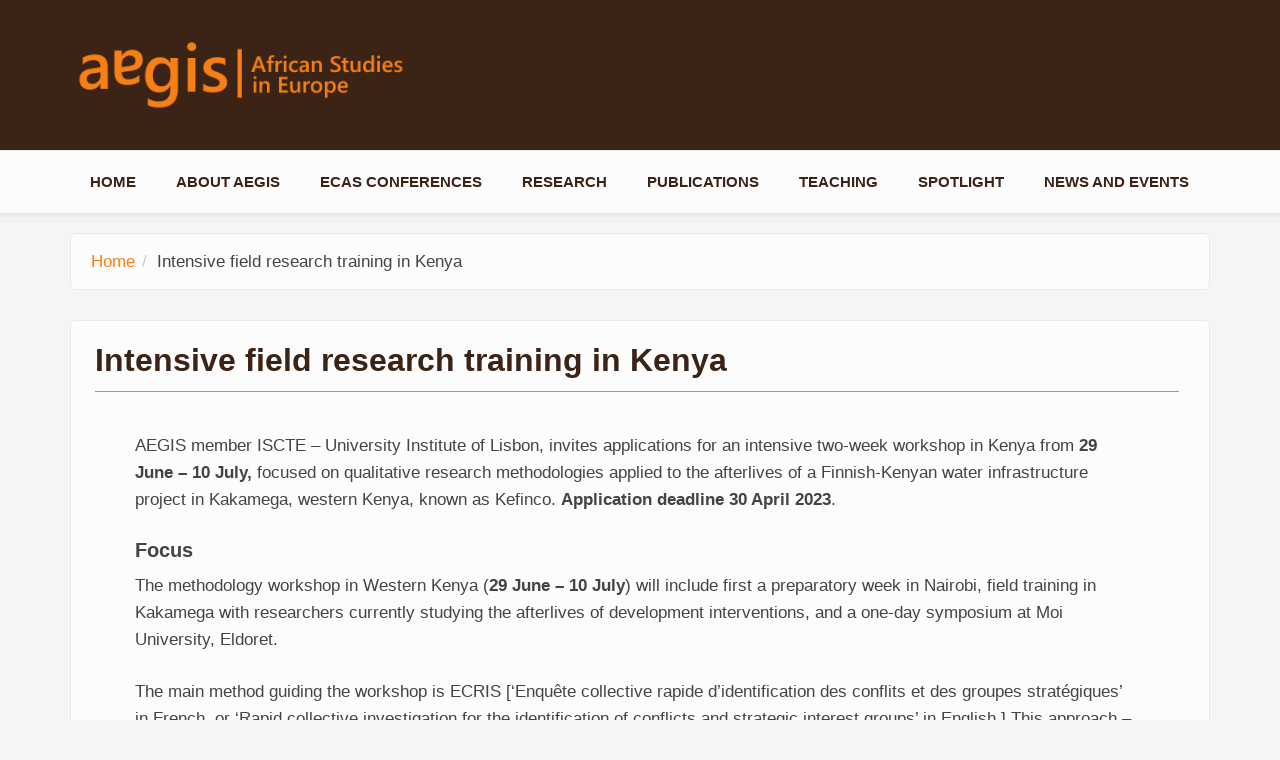

--- FILE ---
content_type: text/html; charset=utf-8
request_url: https://www.aegis-eu.org/news/intensive-field-research-training-kenya
body_size: 7213
content:
<!DOCTYPE html>
<html lang="en" dir="ltr"
  xmlns:content="http://purl.org/rss/1.0/modules/content/"
  xmlns:dc="http://purl.org/dc/terms/"
  xmlns:foaf="http://xmlns.com/foaf/0.1/"
  xmlns:og="http://ogp.me/ns#"
  xmlns:rdfs="http://www.w3.org/2000/01/rdf-schema#"
  xmlns:sioc="http://rdfs.org/sioc/ns#"
  xmlns:sioct="http://rdfs.org/sioc/types#"
  xmlns:skos="http://www.w3.org/2004/02/skos/core#"
  xmlns:xsd="http://www.w3.org/2001/XMLSchema#">
<head profile="http://www.w3.org/1999/xhtml/vocab">
  <meta http-equiv="Content-Type" content="text/html; charset=utf-8" />
<meta name="Generator" content="Drupal 7 (http://drupal.org)" />
<link rel="canonical" href="/news/intensive-field-research-training-kenya" />
<link rel="shortlink" href="/node/232" />
<meta name="MobileOptimized" content="width" />
<meta name="HandheldFriendly" content="true" />
<meta name="viewport" content="width=device-width, initial-scale=1" />
<link rel="shortcut icon" href="https://aegis-eu.org/sites/default/pubfiles/favicon_1.ico" type="image/vnd.microsoft.icon" />
  <title>Intensive field research training in Kenya | AEGIS - African studies in Europe</title>
  <style type="text/css" media="all">
@import url("https://aegis-eu.org/modules/system/system.base.css?t93xsp");
@import url("https://aegis-eu.org/modules/system/system.menus.css?t93xsp");
@import url("https://aegis-eu.org/modules/system/system.messages.css?t93xsp");
@import url("https://aegis-eu.org/modules/system/system.theme.css?t93xsp");
</style>
<style type="text/css" media="all">
@import url("https://aegis-eu.org/modules/aggregator/aggregator.css?t93xsp");
@import url("https://aegis-eu.org/sites/all/modules/calendar/css/calendar_multiday.css?t93xsp");
@import url("https://aegis-eu.org/modules/comment/comment.css?t93xsp");
@import url("https://aegis-eu.org/modules/field/theme/field.css?t93xsp");
@import url("https://aegis-eu.org/modules/node/node.css?t93xsp");
@import url("https://aegis-eu.org/modules/search/search.css?t93xsp");
@import url("https://aegis-eu.org/modules/user/user.css?t93xsp");
@import url("https://aegis-eu.org/modules/forum/forum.css?t93xsp");
@import url("https://aegis-eu.org/sites/all/modules/views/css/views.css?t93xsp");
@import url("https://aegis-eu.org/sites/all/modules/ckeditor/css/ckeditor.css?t93xsp");
</style>
<style type="text/css" media="all">
@import url("https://aegis-eu.org/sites/all/modules/ctools/css/ctools.css?t93xsp");
@import url("https://aegis-eu.org/sites/all/modules/nice_menus/nice_menus.css?t93xsp");
@import url("https://aegis-eu.org/sites/all/modules/nice_menus/nice_menus_default.css?t93xsp");
@import url("https://aegis-eu.org/sites/all/modules/panels/css/panels.css?t93xsp");
@import url("https://aegis-eu.org/sites/all/libraries/superfish/css/superfish.css?t93xsp");
@import url("https://aegis-eu.org/sites/all/libraries/superfish/css/superfish-vertical.css?t93xsp");
@import url("https://aegis-eu.org/sites/all/libraries/superfish/css/superfish-navbar.css?t93xsp");
@import url("https://aegis-eu.org/sites/all/modules/responsive_menus/styles/responsive_menus_simple/css/responsive_menus_simple.css?t93xsp");
</style>
<link type="text/css" rel="stylesheet" href="//maxcdn.bootstrapcdn.com/bootstrap/3.2.0/css/bootstrap.min.css" media="all" />
<style type="text/css" media="all">
@import url("https://aegis-eu.org/themes/bootstrap_business/css/style.css?t93xsp");
@import url("https://aegis-eu.org/themes/bootstrap_business/color/colors.css?t93xsp");
@import url("https://aegis-eu.org/themes/bootstrap_business/css/local.css?t93xsp");
</style>

<!--[if (lt IE 9)]>
<link type="text/css" rel="stylesheet" href="https://aegis-eu.org/themes/bootstrap_business/css/ie8.css?t93xsp" media="all" />
<![endif]-->

    
  <!-- HTML5 element support for IE6-8 -->
  <!--[if lt IE 9]>
    <script src="//html5shiv.googlecode.com/svn/trunk/html5.js"></script>
  <![endif]-->
  <script type="text/javascript" src="https://aegis-eu.org/sites/default/pubfiles/js/js_YD9ro0PAqY25gGWrTki6TjRUG8TdokmmxjfqpNNfzVU.js"></script>
<script type="text/javascript" src="https://aegis-eu.org/sites/default/pubfiles/js/js_YoO1A7GDql2PZIEhGaXdVx1_9Gy_hd9jmTjDXJoiO2U.js"></script>
<script type="text/javascript">
<!--//--><![CDATA[//><!--
(function(i,s,o,g,r,a,m){i["GoogleAnalyticsObject"]=r;i[r]=i[r]||function(){(i[r].q=i[r].q||[]).push(arguments)},i[r].l=1*new Date();a=s.createElement(o),m=s.getElementsByTagName(o)[0];a.async=1;a.src=g;m.parentNode.insertBefore(a,m)})(window,document,"script","//www.google-analytics.com/analytics.js","ga");ga("create", "UA-62580769-1", {"cookieDomain":"auto"});ga("set", "anonymizeIp", true);ga("send", "pageview");
//--><!]]>
</script>
<script type="text/javascript" src="https://aegis-eu.org/sites/default/pubfiles/js/js_zsU7pE_En9PuEzx00IjN_iCxIwgABAiEwJNkh1iTG9k.js"></script>
<script type="text/javascript">
<!--//--><![CDATA[//><!--
jQuery(document).ready(function($) { 
		$(window).scroll(function() {
			if($(this).scrollTop() != 0) {
				$("#toTop").fadeIn();	
			} else {
				$("#toTop").fadeOut();
			}
		});
		
		$("#toTop").click(function() {
			$("body,html").animate({scrollTop:0},800);
		});	
		
		});
//--><!]]>
</script>
<script type="text/javascript">
<!--//--><![CDATA[//><!--
jQuery.extend(Drupal.settings, {"basePath":"\/","pathPrefix":"","setHasJsCookie":0,"ajaxPageState":{"theme":"bootstrap_business","theme_token":"klcbjzBJOCOTbUHk3eqsDewYhVbAbsriMr8Tt_rWkzg","js":{"misc\/jquery.js":1,"misc\/jquery-extend-3.4.0.js":1,"misc\/jquery-html-prefilter-3.5.0-backport.js":1,"misc\/jquery.once.js":1,"misc\/drupal.js":1,"sites\/all\/modules\/nice_menus\/superfish\/js\/superfish.js":1,"sites\/all\/modules\/nice_menus\/superfish\/js\/jquery.bgiframe.min.js":1,"sites\/all\/modules\/nice_menus\/superfish\/js\/jquery.hoverIntent.minified.js":1,"sites\/all\/modules\/nice_menus\/nice_menus.js":1,"sites\/all\/libraries\/superfish\/jquery.hoverIntent.minified.js":1,"sites\/all\/libraries\/superfish\/jquery.bgiframe.min.js":1,"sites\/all\/libraries\/superfish\/superfish.js":1,"sites\/all\/libraries\/superfish\/supersubs.js":1,"sites\/all\/libraries\/superfish\/supposition.js":1,"sites\/all\/libraries\/superfish\/sftouchscreen.js":1,"sites\/all\/modules\/responsive_menus\/styles\/responsive_menus_simple\/js\/responsive_menus_simple.js":1,"sites\/all\/modules\/google_analytics\/googleanalytics.js":1,"0":1,"sites\/all\/modules\/field_group\/field_group.js":1,"1":1},"css":{"modules\/system\/system.base.css":1,"modules\/system\/system.menus.css":1,"modules\/system\/system.messages.css":1,"modules\/system\/system.theme.css":1,"modules\/aggregator\/aggregator.css":1,"sites\/all\/modules\/calendar\/css\/calendar_multiday.css":1,"modules\/comment\/comment.css":1,"modules\/field\/theme\/field.css":1,"modules\/node\/node.css":1,"modules\/search\/search.css":1,"modules\/user\/user.css":1,"modules\/forum\/forum.css":1,"sites\/all\/modules\/views\/css\/views.css":1,"sites\/all\/modules\/ckeditor\/css\/ckeditor.css":1,"sites\/all\/modules\/ctools\/css\/ctools.css":1,"sites\/all\/modules\/nice_menus\/nice_menus.css":1,"sites\/all\/modules\/nice_menus\/nice_menus_default.css":1,"sites\/all\/modules\/panels\/css\/panels.css":1,"sites\/all\/libraries\/superfish\/css\/superfish.css":1,"sites\/all\/libraries\/superfish\/css\/superfish-vertical.css":1,"sites\/all\/libraries\/superfish\/css\/superfish-navbar.css":1,"sites\/all\/modules\/responsive_menus\/styles\/responsive_menus_simple\/css\/responsive_menus_simple.css":1,"\/\/maxcdn.bootstrapcdn.com\/bootstrap\/3.2.0\/css\/bootstrap.min.css":1,"themes\/bootstrap_business\/css\/style.css":1,"themes\/bootstrap_business\/color\/colors.css":1,"themes\/bootstrap_business\/css\/local.css":1,"themes\/bootstrap_business\/css\/ie8.css":1}},"jcarousel":{"ajaxPath":"\/jcarousel\/ajax\/views"},"nice_menus_options":{"delay":800,"speed":1},"responsive_menus":[{"toggler_text":"Members","selectors":[".header__region.region.region-header"],"media_size":"400","media_unit":"px","remove_attributes":"1","responsive_menus_style":"responsive_menus_simple"},{"toggler_text":"Menu","selectors":[".menu"],"media_size":"400","media_unit":"px","remove_attributes":"1","responsive_menus_style":"responsive_menus_simple"},{"toggler_text":"Menu","selectors":["#main-menu",".menu",".header__region.region.region-header"],"media_size":"400","media_unit":"px","remove_attributes":"1","responsive_menus_style":"responsive_menus_simple"}],"googleanalytics":{"trackOutbound":1,"trackMailto":1,"trackDownload":1,"trackDownloadExtensions":"7z|aac|arc|arj|asf|asx|avi|bin|csv|doc(x|m)?|dot(x|m)?|exe|flv|gif|gz|gzip|hqx|jar|jpe?g|js|mp(2|3|4|e?g)|mov(ie)?|msi|msp|pdf|phps|png|ppt(x|m)?|pot(x|m)?|pps(x|m)?|ppam|sld(x|m)?|thmx|qtm?|ra(m|r)?|sea|sit|tar|tgz|torrent|txt|wav|wma|wmv|wpd|xls(x|m|b)?|xlt(x|m)|xlam|xml|z|zip"},"field_group":{"div":"full"}});
//--><!]]>
</script>
</head>
<body class="html not-front not-logged-in no-sidebars page-node page-node- page-node-232 node-type-aegis-news" >
  <div id="skip-link">
    <a href="#main-content" class="element-invisible element-focusable">Skip to main content</a>
  </div>
    <div id="toTop"><span class="glyphicon glyphicon-chevron-up"></span></div>




<!-- header -->
<header id="header" role="banner" class="clearfix">
    <div class="container">

        <!-- #header-inside -->
        <div id="header-inside" class="clearfix">
            <div class="row">
                <div class="col-md-12">

                
                                
                                
                                  <div class="region region-header">
    <div id="block-block-6" class="block block-block clearfix">

    
  <div class="content">
    <p>
	<a href="/"><img alt="" src="/sites/default/files/aegislogo2023.png" style="width: 350px; height: 85px;" /></a></p>
  </div>
</div>
  </div>
                

                </div>
            </div>
        </div>
        <!-- EOF: #header-inside -->

    </div>
</header>
<!-- EOF: #header --> 

<!-- #main-navigation --> 
<div id="main-navigation" class="clearfix">
    <div class="container">

        <!-- #main-navigation-inside -->
        <div id="main-navigation-inside" class="clearfix">
            <div class="row">
                <div class="col-md-12">
                    <nav role="navigation">
                                                  <div class="region region-navigation">
    <div id="block-menu-block-6" class="block block-menu-block clearfix">

    
  <div class="content">
    <div class="menu-block-wrapper menu-block-6 menu-name-main-menu parent-mlid-0 menu-level-1">
  <ul class="menu"><li class="first leaf menu-mlid-1655"><a href="/" title="">Home</a></li>
<li class="leaf has-children menu-mlid-1652"><a href="/about-aegis">About AEGIS</a></li>
<li class="leaf has-children menu-mlid-1592"><a href="/ecas-conferences">ECAS conferences</a></li>
<li class="leaf has-children menu-mlid-1586"><a href="/research">Research</a></li>
<li class="leaf has-children menu-mlid-1587"><a href="/publications">Publications</a></li>
<li class="leaf menu-mlid-1588"><a href="/teaching-africa-african-studies">Teaching</a></li>
<li class="leaf menu-mlid-1590"><a href="/spotlight">Spotlight</a></li>
<li class="last leaf menu-mlid-1591"><a href="/news-events-opportunities">News and events</a></li>
</ul></div>
  </div>
</div>
  </div>
                                            </nav>
                </div>
            </div>
        </div>
        <!-- EOF: #main-navigation-inside -->

    </div>
</div>
<!-- EOF: #main-navigation -->


<!-- #page -->
<div id="page" class="clearfix">
    
    
    <!-- #main-content -->
    <div id="main-content">
        <div class="container">
        
            <!-- #messages-console -->
                        <!-- EOF: #messages-console -->
            
            <div class="row">

                

                <section class="col-md-12">

                    <!-- #main -->
                    <div id="main" class="clearfix">
                    
                         
                        <!-- #breadcrumb -->
                        <div id="breadcrumb" class="clearfix">
                            <!-- #breadcrumb-inside -->
                            <div id="breadcrumb-inside" class="clearfix">
                            <ol class="breadcrumb"><li><a href="/">Home</a></li><li>Intensive field research training in Kenya</li></ol>                            </div>
                            <!-- EOF: #breadcrumb-inside -->
                        </div>
                        <!-- EOF: #breadcrumb -->
                        
                        
                        <!-- EOF:#content-wrapper -->
                        <div id="content-wrapper">

                                                                                    <h1 class="page-title">Intensive field research training in Kenya</h1>
                                                        
                                                  
                            <!-- #tabs -->
                                                            <div class="tabs">
                                                                </div>
                                                        <!-- EOF: #tabs -->

                            <!-- #action links -->
                                                        <!-- EOF: #action links -->

                              <div class="region region-content">
    <div id="block-system-main" class="block block-system clearfix">

    
  <div class="content">
    <article id="node-232" class="node node-aegis-news clearfix" about="/news/intensive-field-research-training-kenya" typeof="sioc:Item foaf:Document">

    <header>
            <span property="dc:title" content="Intensive field research training in Kenya" class="rdf-meta element-hidden"></span>
    
  </header>
  
  <div class="content">
    <div class="field field-name-body field-type-text-with-summary field-label-hidden"><div class="field-items"><div class="field-item even" property="content:encoded"><p>
	AEGIS member ISCTE – University Institute of Lisbon, invites applications for an intensive two-week workshop in Kenya from <strong>29 June – 10 July,</strong> focused on qualitative research methodologies applied to the afterlives of a Finnish-Kenyan water infrastructure project in Kakamega, western Kenya, known as Kefinco. <strong>Application deadline 30 April 2023</strong>.  </p>
<h4>
	<strong>Focus</strong></h4>
<p>
	The methodology workshop in Western Kenya (<strong>29 June – 10 July</strong>) will include first a preparatory week in Nairobi, field training in Kakamega with researchers currently studying the afterlives of development interventions, and a one-day symposium at Moi University, Eldoret.</p>
<p>
	The main method guiding the workshop is ECRIS [‘Enquête collective rapide d’identification des conflits et des groupes stratégiques’ in French, or ‘Rapid collective investigation for the identification of conflicts and strategic interest groups’ in English.] This approach – developed by anthropologists Jean-Pierre Olivier de Sardan and Thomas Bierschenk – employs a number of collective-investigation and team-synthesizing research practices to examine diverse perspectives surrounding a policy or social issue.</p>
<p>
	The case study is a large-scale Finnish-Kenyan water infrastructure project called Kefinco, which ran for some 15 years during the Moi regime in the 1980s and 1990s. The study will explore the ways the project has altered over time through various collaborations with other projects and experiments with a range of community participation practices, and trace its different infrastructural, institutional and social legacies. It will also raise broader questions about appropriate approaches and methods for studying the complex long-term legacies and remains of development interventions in East Africa.</p>
<p>
	Participants will include junior and senior social scientists from a variety of academic disciplines (above all anthropology).</p>
<h4>
	<strong>Application procedure</strong></h4>
<p>
	Applicants should submit their complete academic CV and a two-page letter of motivation, in which they refer to their ongoing research and to their academic career more broadly, and explain how they will benefit from participation. Applications should be sent by email to <a href="mailto:afdevlives@gmail.com">afdevlives@gmail.com</a>.</p>
<p>
	Applications are open to early-career researchers (MA students, doctoral students, postdoctoral fellows, early-stage lecturers) with demonstrable interest in the topic and qualitative methods.</p>
<p>
	Applicants’ research should be based in East Africa (Kenya, Tanzania and/or Mozambique) and related to development projects. Interest and/or experience in development’s long-term legacies, and in water projects, would be an added advantage.</p>
<p>
	Applications will be evaluated according to three <strong>criteria</strong>: research relevance, academic merit, and significance to the candidate’s career development.</p>
<h4>
	<strong>Resources</strong></h4>
<p>
	Limited funding is available to support participants. This aims specifically at enhancing the participation of applicants from the global South, and is provided with the support of the French National Research Institute for Sustainable Development (IRD, France). Funding will include domestic transport within Kenya, accommodation, and meals, as well as flights in the case of non-Kenyan participants.</p>
<p>
	Applications to be submitted by <strong>30 April 2023</strong>. Decisions are expected by mid-May.</p>
<p>
	Requests for <strong>additional information</strong> by prospective candidates should be addressed to the organizers via <a href="mailto:afdevlives@gmail.com">afdevlives@gmail.com</a></p>
<h4>
	<strong>Further reading</strong></h4>
<p>
	Bierschenk, Thomas, and Jean-Pierre de Sardan, 1997. ‘ECRIS: Rapid Collective Inquiry for the Identification of Conflicts and Strategic Groups’, <em>Human Organization</em>, 56(2): 238-244<br />
	Vuori, Timo, 1986. ‘Water for a Million’, <em>World Health</em> (December): 22-24<br />
	Gez, Yonatan N, 2021. ‘The Afterlives of International Development Interventions: A Site[1]Specific Approach’, <em>Journal of Development Studies</em>, 57(9): 1511-1526</p>
</div></div></div>	      <div class="submitted">
                <span class="glyphicon glyphicon-calendar"></span> Posted on 18 November, 2022. Last modified on May 31, 2023      </div>
      </div>
    
     

  
</article>  </div>
</div>
  </div>
                            
                        </div>
                        <!-- EOF:#content-wrapper -->

                    </div>
                    <!-- EOF:#main -->

                </section>

                        
            </div>

        </div>
    </div>
    <!-- EOF:#main-content -->

    
</div>
<!-- EOF:#page -->


<footer id="subfooter" class="clearfix">
    <div class="container">
        
        <!-- #subfooter-inside -->
        <div id="subfooter-inside" class="clearfix">
            <div class="row">
                <div class="col-md-12">
                    <!-- #subfooter-left -->
                    <div class="subfooter-area">
                                            

                                          <div class="region region-footer">
    <div id="block-block-16" class="block block-block clearfix">

    
  <div class="content">
    <p style="font-size: 120%">
	<a href="/contact">Contact us</a></p>
<p>
	<a href="/user/login">Login</a></p>
  </div>
</div>
  </div>
                    
                    </div>
                    <!-- EOF: #subfooter-left -->
                </div>
            </div>
        </div>
        <!-- EOF: #subfooter-inside -->
    
    </div>
</footer>
<!-- EOF:#subfooter -->  </body>
</html>

--- FILE ---
content_type: text/css
request_url: https://aegis-eu.org/themes/bootstrap_business/color/colors.css?t93xsp
body_size: 467
content:
body, .comment { background-color: #f5f5f5; }

.node footer { border-top: 2px solid #F5F5F5; }

#bottom-content, .toggle-control a, .toggle-control a:hover { background-color: #3b2416; }

#header-top, .toggle-control {border-top: 5px solid #222222;}

a, a:hover, a:focus, ul.menu li a.active, ul.menu li a:hover, #forum thead a:hover, #block-node-recent .node-title a:hover { color: #F68016; }

input[type="submit"]:hover, input[type="reset"]:hover, input[type="button"]:hover, .dark input[type="submit"],
.highlighted-block .btn:hover, .highlighted-block .btn:focus, .call-to-action .btn, .tag a:hover { background-color: #E74C3C; }

::-moz-selection { background-color: #E74C3C; }

::selection { background-color: #E74C3C; }

input.form-text:focus, textarea.form-textarea:focus {  border-color: #E74C3C; }

--- FILE ---
content_type: text/plain
request_url: https://www.google-analytics.com/j/collect?v=1&_v=j102&aip=1&a=615380179&t=pageview&_s=1&dl=https%3A%2F%2Fwww.aegis-eu.org%2Fnews%2Fintensive-field-research-training-kenya&ul=en-us%40posix&dt=Intensive%20field%20research%20training%20in%20Kenya%20%7C%20AEGIS%20-%20African%20studies%20in%20Europe&sr=1280x720&vp=1280x720&_u=YEBAAEABAAAAACAAI~&jid=1915193197&gjid=384671873&cid=630677526.1768825003&tid=UA-62580769-1&_gid=1750065786.1768825003&_r=1&_slc=1&z=856795250
body_size: -450
content:
2,cG-H4R3N9Z96H